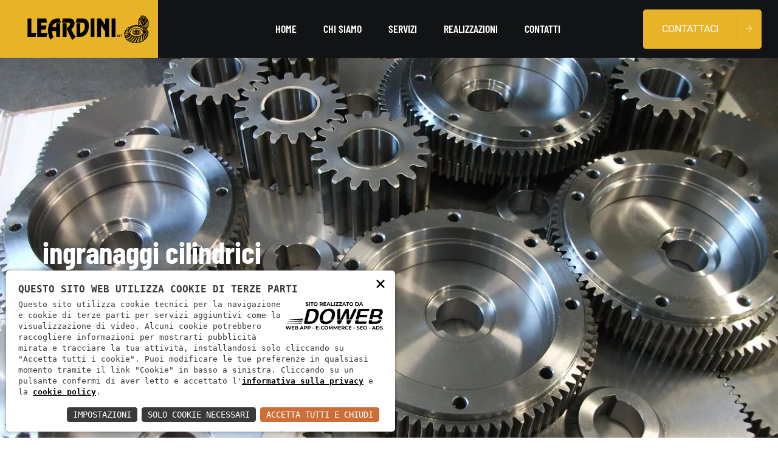

--- FILE ---
content_type: text/html; charset=utf-8
request_url: https://officinaleardini.com/
body_size: 5007
content:
<!doctype html><html lang="it"><head><meta charset="utf-8"><meta content="IE=edge" http-equiv="X-UA-Compatible"><meta content="width=device-width, initial-scale=1" name="viewport"><meta name="format-detection" content="telephone=no"><link rel="stylesheet" href="/css/c.css?23;10;9;8;15;16;20;19;22;17;13;21;?29"><link rel="apple-touch-icon" sizes="57x57" href="/apple-icon-57x57.png"><link rel="apple-touch-icon" sizes="60x60" href="/apple-icon-60x60.png"><link rel="apple-touch-icon" sizes="72x72" href="/apple-icon-72x72.png"><link rel="apple-touch-icon" sizes="76x76" href="/apple-icon-76x76.png"><link rel="apple-touch-icon" sizes="114x114" href="/apple-icon-114x114.png"><link rel="apple-touch-icon" sizes="120x120" href="/apple-icon-120x120.png"><link rel="apple-touch-icon" sizes="144x144" href="/apple-icon-144x144.png"><link rel="apple-touch-icon" sizes="152x152" href="/apple-icon-152x152.png"><link rel="apple-touch-icon" sizes="180x180" href="/apple-icon-180x180.png"><link rel="icon" type="image/png" sizes="192x192"  href="/android-icon-192x192.png"><link rel="icon" type="image/png" sizes="32x32" href="/favicon-32x32.png"><link rel="icon" type="image/png" sizes="96x96" href="/favicon-96x96.png"><link rel="icon" type="image/png" sizes="16x16" href="/favicon-16x16.png"><link rel="manifest" href="/manifest.json"><meta name="msapplication-TileColor" content="#ffffff"><meta name="msapplication-TileImage" content="/ms-icon-144x144.png"><meta name="theme-color" content="#ffffff"><script type="application/ld+json">
{
"@context": "http://schema.org/",
"@type": "WebSite",
"url": "https://officinaleardini.com",
"name": "Officine Leardini",
"alternateName": null
}
</script><script type="application/ld+json">
{
"@context": "http://schema.org",
"@type": "Organization",
"name": "Officine Leardini",
"logo": "https://officinaleardini.com/public/misc/logo-big.png",
"url": "//officinaleardini.com",
"contactPoint":
{
"@type": "ContactPoint",
"telephone": "+390457130900",
"contactType": "Sales",
"email": "info@leardiniingranaggi.com",
"contactOption": "",
"areaServed": "Italy",
"availableLanguage": "Italian"
},
"address":
{
"@type": "PostalAddress",
"addressCountry": "Italy",
"addressLocality": "Oppeano",
"addressRegion": "VR",
"postalCode": ", 37050",
"streetAddress": "Via dell'Artigianato, 5"
}
}
</script><title>Officina meccanica di precisione  | ingranaggi Oppeano | Leardini</title><meta name="description" content="Leardini - Officina Meccanica di Precisione, a Oppeano, &#232; una ditta specializzata nella realizzazione di ingranaggi e cremagliere."></head><body><script type="text/javascript">
(function (window) {
window.onerror = function (msg, url, ln) {
if (typeof (msg) === 'object' && msg.srcElement && msg.target) {
if (msg.srcElement == '[object HTMLScriptElement]' && msg.target == '[object HTMLScriptElement]') {
msg = 'Error loading script';
} else {
msg = 'Event Error - target:' + msg.target + ' srcElement:' + msg.srcElement;
}
}
msg = msg.toString();
//ignore errors
if (msg.indexOf("Location.toString") > -1)
return;
if (msg.indexOf("Error loading script") > -1)
return;
if (msg.indexOf("Script error") > -1)
return;
/*https://stackoverflow.com/questions/49384120/resizeobserver-loop-limit-exceeded*/
if (msg.indexOf("ResizeObserver") > -1)
return;
var isChrome = !!window.chrome
if (!isChrome)
return;           
var userAgent = navigator.userAgent;
var formData = new FormData();
formData.append("Error", msg);
formData.append("Url", window.location.href);
formData.append("Line", ln);
formData.append("UserAgent", userAgent);
var xhr = new XMLHttpRequest();
xhr.open('POST', '/remotelogerror');
xhr.onload = function () {
if (xhr.status === 200) {
var obj = JSON.parse(xhr.responseText);
if (obj.RemoteLogError != "") {
console.log(obj.RemoteLogError);
}
else {
console.log("REMOTELOGERROR: Errore sulla chiamata");
}
} else if (xhr.status !== 200) {
console.log("REMOTELOGERROR: Errore sulla chiamata");
}
};
xhr.send(formData);
};
})(window);
</script><div class="page-wrapper"><header class="site-header header-style-1" id="header"><nav class="navigation navbar navbar-default"><div class="container-fluid"><div class="logo">
<a href="/"><img alt="Leardini" src="/assets/images/logo.png" width="200" height="46"></a></div><div class="navbar-header"><button class="open-btn" type="button">
<span class="sr-only">Toggle navigation</span>
<span class="icon-bar"></span>
<span class="icon-bar"></span>
<span class="icon-bar"></span></button></div><div class="navbar-collapse collapse navigation-holder" id="navbar"><button class="close-navbar"><i class="ti-close"></i></button><ul class="nav navbar-nav">
<li>
<a href="/">Home</a>
</li>
<li>
<a href="/chi-siamo">Chi siamo</a>
</li>
<li>
<a href="/servizi">Servizi</a>
</li>
<li>
<a href="/realizzazioni">Realizzazioni</a>
</li>
<li>
<a href="/contatti">Contatti</a>
</li></ul></div><div class="cart-search-contact"><div class="contact-info-1">
<a class="theme-btn-s2" href="/contatti">Contattaci</a></div></div></div></nav></header><section class="industry-hero-slider hero-slider hero-style-1"><div class="swiper-container"><div class="swiper-wrapper"><div class="swiper-slide"><div class="slide-inner slide-bg-image" data-background="/download/decv/121/dscf4293.webp?20220315110203"><div class="container"><div class="slide-title" data-swiper-parallax="400"><h2>ingranaggi cilindrici</h2>
<p>ingranaggi cilindrici</p></div><div class="clearfix"></div><div class="slide-btns" data-swiper-parallax="500">
<a class="theme-btn" href="/servizi">Servizi</a></div></div></div></div><div class="swiper-slide"><div class="slide-inner slide-bg-image" data-background="/download/decv/6/dscf4295.webp?20220315110625"><div class="container"><div class="slide-title" data-swiper-parallax="400"><h2>Officina meccanica</h2>
<p>Costruzione organi di trasmissione Verona</p></div><div class="clearfix"></div><div class="slide-btns" data-swiper-parallax="500">
<a class="theme-btn" href="/servizi">Servizi</a></div></div></div></div><div class="swiper-slide"><div class="slide-inner slide-bg-image" data-background="/download/decv/115/leardiniofficine-verona.webp?20210618111012"><div class="container"><div class="slide-title" data-swiper-parallax="400"><h2>Officina Meccanica di Precisione a Verona</h2>
<p>Realizzazione cremagliere</p></div><div class="clearfix"></div><div class="slide-btns" data-swiper-parallax="500">
<a class="theme-btn" href="/servizi">Servizi</a></div></div></div></div></div><div class="swiper-pagination"></div><div class="swiper-button-next"></div><div class="swiper-button-prev"></div></div></section><section class="industry-hero-address" style="flex-wrap: wrap; justify-content: center"><div class="hero-address"><div class="left"><div class="icon" style="background: #eeb244"><img alt="" class="img-responsive" src="/assets/images/icon/phone.svg" style="background: #eeb244"></div></div><div class="content">
<p>Chiamaci</p><h5 style="font-size: 1.5em"><a href="tel:+390457130900">+390457130900</a></h5></div></div><div class="hero-address"><div class="left"><div class="icon">
<i class="ti-email"></i></div></div><div class="content">
<p>Email</p><h5 style="font-size: 1.5em"><a href="mailto:info@leardiniingranaggi.com">info@leardiniingranaggi.com</a></h5></div></div></section><section class="industry-about section-padding aboutCst"><div class="container"><div class="row"><div class="col-md-7 col-xs-12"><div class="left-img"><img alt="Officina meccanica di precisione a Verona" class="img-responsive" src="/download/pcv/10/leardiniofficineverona.webp?20210618110856&m=crop&w=600&h=580&c=ffffff"></div></div><div class="col-md-5 col-xs-12"><div class="about-content"><div class="section-title">
<span>Chi siamo</span><h1>Officina meccanica di precisione a Verona</h1></div><div class="row"><div class="col-xs-2"><div class="icon"><img alt="" class="img-responsive" src="/assets/images/about/icon/icon-1.svg"></div></div><div class="col-xs-10"><div class="content"><h4>Produzione ingranaggi</h4>
<p>La Leardini srl &egrave; un'officina meccanica di precisione per ingranaggi di tutte le tipologie. <br /><br />La ditta produce diversi ingranaggi tra cui: ingranaggi a vite senza fine per trasmissioni, coppie coniche per trasmissioni, ingranaggi planetari per trasmissioni, cremagliere, ruote dentate, organi di trasmissione marini, ingranaggi di acciaio e tanto altro.</p></div></div></div><div class="row"><div class="col-xs-2"><div class="icon"><img alt="" class="img-responsive" src="assets/images/about/icon/icon-2.svg"></div></div><div class="col-xs-10"><div class="content"><h4>Cosa realizziamo</h4>
<p>L'Officina meccanica opera con ingranaggi di tutte le tipologie.</p></div></div></div>
<a class="theme-btn" style="margin: 2rem 0" href="/chi-siamo">Scopri di più</a></div></div></div></div></section><section class="industry-portfolio section-padding"><div class="container"><div class="row"><div class="col-lg-6 col-md-7"><div class="section-title">
<span>Cosa facciamo</span><h2>La nostra produzione a Verona</h2></div></div><div class="col-lg-6 col-xs-12"><div class="industry-portfolio-note"><div class="note-content" style="margin-right: 3rem"><h3>Per informazioni</h3></div><div class="note-btn">
<a class="theme-btn" href="/contatti">Contattaci</a></div></div></div></div><div class="row"><div class="col-xs-12"><div class="owl-carousel owl-theme portfolio-slider"><div class="item"><div class="industry-portfolio-item"><img alt="" class="img-responsive" src="/download/decv/16/dscf4512.webp?20230526084135&m=crop&w=360&h=350"><div class="hover-content">
<a class="more-btn" href="/servizi/1-4">
<i class="ti-arrow-right"></i>
</a><h4><a href="/servizi/1-4">Ingranaggi</a></h4></div></div></div><div class="item"><div class="industry-portfolio-item"><img alt="" class="img-responsive" src="/download/decv/22/alberiscanalatileardini.webp?20210531125125&m=crop&w=360&h=350"><div class="hover-content">
<a class="more-btn" href="/servizi/2-5">
<i class="ti-arrow-right"></i>
</a><h4><a href="/servizi/2-5">Alberi scanalati</a></h4></div></div></div><div class="item"><div class="industry-portfolio-item"><img alt="" class="img-responsive" src="/download/decv/28/oranimeccanici.webp?20210531125351&m=crop&w=360&h=350"><div class="hover-content">
<a class="more-btn" href="/servizi/3-6">
<i class="ti-arrow-right"></i>
</a><h4><a href="/servizi/3-6">Organi meccanici</a></h4></div></div></div></div></div></div></div></section><section class="industry-blog section-padding"><div class="container"><div class="row"><div class="col-lg-6 col-lg-offset-3"><div class="section-title text-center">
<span>Il nostro lavoro</span><h2>Realizziamo ingranaggi cilindrici, conici e di acciaio</h2></div></div></div><div class="container"><div class="row"><div class="industry-blog-row"><div class="industry-blog-grid"><div class="industry-blog-img">
<a href="/realizzazioni/1-10"><img alt="Ingranaggi a vite senza fine per trasmissioni" class="img-responsive" src="/download/decv/52/dscf4297.webp?20220315110934&m=crop&w=350&h=360"></a></div><div class="industry-blog-content"><h4 class="industry-blog-title titC" id="real-0" style="display: flex; align-items: center">
<a href="/realizzazioni/1-10">Ingranaggi a vite senza fine per trasmissioni</a></h4>
<a class="industry-read-more-btn" href="/realizzazioni/1-10">
Leggi di più
<img alt="" class="img-responsive arrow-black" src="/assets/images/icon/arrow-right.svg"><img alt="" class="img-responsive arrow-white" src="/assets/images/icon/arrow-right-white.svg">
</a></div></div><div class="industry-blog-grid"><div class="industry-blog-img">
<a href="/realizzazioni/2-11"><img alt="Ingranaggi cilindrici" class="img-responsive" src="/download/decv/58/dscf4293.webp?20220315110425&m=crop&w=350&h=360"></a></div><div class="industry-blog-content"><h4 class="industry-blog-title titC" id="real-1" style="display: flex; align-items: center">
<a href="/realizzazioni/2-11">Ingranaggi cilindrici</a></h4>
<a class="industry-read-more-btn" href="/realizzazioni/2-11">
Leggi di più
<img alt="" class="img-responsive arrow-black" src="/assets/images/icon/arrow-right.svg"><img alt="" class="img-responsive arrow-white" src="/assets/images/icon/arrow-right-white.svg">
</a></div></div><div class="industry-blog-grid"><div class="industry-blog-img">
<a href="/realizzazioni/3-12"><img alt="Ingranaggi conici" class="img-responsive" src="/download/decv/64/dscf4301.webp?20220315110743&m=crop&w=350&h=360"></a></div><div class="industry-blog-content"><h4 class="industry-blog-title titC" id="real-2" style="display: flex; align-items: center">
<a href="/realizzazioni/3-12">Ingranaggi conici</a></h4>
<a class="industry-read-more-btn" href="/realizzazioni/3-12">
Leggi di più
<img alt="" class="img-responsive arrow-black" src="/assets/images/icon/arrow-right.svg"><img alt="" class="img-responsive arrow-white" src="/assets/images/icon/arrow-right-white.svg">
</a></div></div></div></div></div></div></section><section class="industry-get-in-touch section-padding"><div class="container"><div class="row"><div class="col-lg-7 col-md-7"><div class="get-in-touch-contact-area"><div class="section-title">
<span>Compilare il form</span><h2>Per preventivi</h2></div><div class="get-contact-form"><form><div class="row"><div class="col-lg-6"><div class="form-group"><input class="form-control" id="Nome" name="Nome" placeholder="Nome e cognome" type="text">
<label for="Nome" class="text-danger"></label></div></div><div class="col-lg-6"><div class="form-group"><input class="form-control" id="Telefono" name="Telefono" placeholder="Telefono" type="text">
<label for="Telefono" class="text-danger"></label></div></div></div><div class="row"><div class="col-lg-12"><div class="form-group"><input class="form-control" id="Email" name="Email" placeholder="Email" type="email">
<label for="Email" class="text-danger"></label></div></div></div><div class="row"><div class="col-xs-12"><div class="form-group">
<textarea class="form-control" id="Messaggio" name="Messaggio" placeholder="Messaggio..."></textarea>
<label for="Messaggio" class="text-danger"></label></div></div></div><div class="row"><div class="col-xs-12"><div class="form-group"><input type="checkbox" id="Privacy" name="Privacy"><span style="margin-left: .5rem">Acconsento il trattamento dei dati secondo quanto scritto sul documento <a target="_blank" href="/privacy">informativa sulla privacy</a>.</span>
<label for="Privacy" class="text-danger"></label></div><div class="form-group"><button id="contatti-submit" class="theme-btn" type="submit">Invia</button></div><div class="form-group" id="contatti-inviato" style="display:none">
<span class="text-success">Messaggio inviato con successo, verrai ricontattato entro poche ore. Ringraziamo per l'interesse.</span></div></div></div></form></div></div></div><div class="col-lg-5 col-md-5"><div class="right-image"><img alt="" class="img-responsive" src="/download/pcv/22/leardini-ingranaggi.webp?20210531123626&m=crop&w=450&h=450&c=ffffff"><div class="quote"><img alt="" class="img-responsive" src="/assets/images/get-in-touch-quote.svg"></div></div></div></div></div></section><footer class="site-footer"><div class="upper-footer section-padding"><div class="container"><div class="row"><div class="col col-lg-4 col-xs-6"><div class="widget about-widget"><div class="logo widget-title">
<a href="/"><img alt src="/assets/images/logo.png" style="filter: brightness(1)"></a>
<p style="margin-top: 2rem">Leardini Ingranaggi opera nel settore della costruzione di ingranaggi e di organi di trasmissione, vantando un'esperienza trentennale.</p><div class="social-icons"><ul></ul></div></div></div></div><div class="col col-lg-4 col-xs-6"><div class="widget link-widget"><div class="widget-title"><h3>Menu</h3></div><ul>
<li>
<a href="/">Home</a>
</li>
<li>
<a href="/chi-siamo">Chi siamo</a>
</li>
<li>
<a href="/servizi">Servizi</a>
</li>
<li>
<a href="/realizzazioni">Realizzazioni</a>
</li>
<li>
<a href="/contatti">Contatti</a>
</li></ul></div></div><div class="col col-lg-4 col-xs-12"><div class="widget about-widget"><div class="widget-title"><h3>Contatti</h3></div><ul>
<li><div class="icon"><img alt="" class="img-responsive" src="/assets/images/icon/phone.svg" style="filter: brightness(0) saturate(100%) invert(86%) sepia(50%) saturate(1386%) hue-rotate(332deg) brightness(92%) contrast(97%);"></div><div class="content">
<p>Telefono</p><h4><a href="tel:+390457130900">+390457130900</a></h4></div>
</li>
<li><div class="icon">
<i class="ti-email"></i></div><div class="content">
<p>Email</p><h4><a href="mailto:info@leardiniingranaggi.com">info@leardiniingranaggi.com</a></h4><h4><a href="mailto:ingranaggileardini@interfree.it">ingranaggileardini@interfree.it</a></h4></div>
</li>
<li><div class="icon">
<i class="ti-location-pin"></i></div><div class="content">
<p>Indirizzo</p><h4>Via Dell'Artigianato 5 Oppeano (Vr), 37050</h4></div>
</li></ul></div></div></div></div></div><div class="lower-footer"><div class="container"><div class="row"><div class="separator"></div><div class="col col-xs-12 text-center">
<p class="copyright">Leardini Srl - Partita Iva 02682260233 - REA VR - 254831 - Capitale sociale &euro;.62.400</p>
<p class="copyright"><a rel="nofollow" href="/privacy">Informativa privacy</a> - <a href="https://doweb.srl/realizzazione-siti" target="_blank">Realizzazione siti web</a></p></div></div></div></div></footer><link nonce="76B7Q23r" rel="stylesheet" href="https://static.doweb.site/CookieBanner/css.css"><script nonce="76B7Q23r" src="https://static.doweb.site/CookieBanner/js.js"></script><script nonce="76B7Q23r">const privacyUrl = "/privacy";</script><script nonce="76B7Q23r">const cookieUrl = "/cookie";</script><script nonce="76B7Q23r" src="https://static.doweb.site/CookieBanner/iso.zz.js"></script></div><script src="/c.js?135;133;134;136;"></script><script>
var minHeight = $('#real-0').css('height')
$(window).on("load resize", () =>
{
$('.titC').css('min-height', minHeight)
})
</script></body></html>
<!-- 20 -->

--- FILE ---
content_type: image/svg+xml
request_url: https://officinaleardini.com/assets/images/icon/arrow-right-white.svg
body_size: 1
content:
<?xml version="1.0" encoding="iso-8859-1"?>
<!-- Generator: Adobe Illustrator 24.0.1, SVG Export Plug-In . SVG Version: 6.00 Build 0)  -->
<svg version="1.1" id="Layer_1" xmlns="http://www.w3.org/2000/svg" xmlns:xlink="http://www.w3.org/1999/xlink" x="0px" y="0px"
	 viewBox="0 0 19 12" style="enable-background:new 0 0 19 12;" xml:space="preserve">
<g>
	<g>
		<rect fill="#ffffff" x="0.439" y="4.579" width="17.215" height="2.458"/>
	</g>
	<g>
		<polygon fill="#ffffff" points="13.267,11.932 11.529,10.194 15.916,5.808 11.529,1.422 13.267,-0.316 19.392,5.808 		"/>
	</g>
</g>
<g>
</g>
<g>
</g>
<g>
</g>
<g>
</g>
<g>
</g>
<g>
</g>
<g>
</g>
<g>
</g>
<g>
</g>
<g>
</g>
<g>
</g>
<g>
</g>
<g>
</g>
<g>
</g>
<g>
</g>
</svg>


--- FILE ---
content_type: image/svg+xml
request_url: https://officinaleardini.com/assets/images/about/icon/icon-1.svg
body_size: 1569
content:
<?xml version="1.0" encoding="utf-8"?>
<!-- Generator: Adobe Illustrator 24.1.3, SVG Export Plug-In . SVG Version: 6.00 Build 0)  -->
<svg version="1.1" id="Layer_1" xmlns="http://www.w3.org/2000/svg" xmlns:xlink="http://www.w3.org/1999/xlink" x="0px" y="0px"
	 viewBox="0 0 34 52" style="enable-background:new 0 0 34 52;" xml:space="preserve">
<style type="text/css">
	.st0{fill:#E7B329;}
</style>
<g>
	<g>
		<g>
			<g>
				<g>
					<path class="st0" d="M17,22c-0.6,0-1.1-0.1-1.7-0.4l-3.2-1.4c-1.4-0.6-2.4-2.1-2.4-3.7v-5c0-0.5,0.4-0.9,0.9-0.9
						s0.9,0.4,0.9,0.9v5c0,0.9,0.5,1.7,1.3,2l3.2,1.4c0.6,0.3,1.3,0.3,1.8,0l3.2-1.4c0.8-0.4,1.3-1.2,1.3-2v-4.9
						c0-0.5,0.4-0.9,0.9-0.9s0.9,0.4,0.9,0.9v4.9c0,1.6-0.9,3-2.4,3.7l-3.2,1.4C18.2,21.9,17.6,22,17,22z"/>
				</g>
			</g>
			<g>
				<path class="st0" d="M14.9,25.7c-0.1,0-0.2,0-0.4-0.1L11,24.1c-0.3-0.1-0.4-0.3-0.5-0.6c-0.1-0.3,0-0.5,0.1-0.8l2.3-3.3
					c0.3-0.4,0.9-0.5,1.3-0.2c0.4,0.3,0.5,0.9,0.2,1.3l-1.7,2.4l1.8,0.8l1.8-3c0.2-0.4,0.8-0.6,1.2-0.3c0.4,0.3,0.6,0.8,0.3,1.2
					l-2.2,3.6C15.5,25.5,15.2,25.7,14.9,25.7z"/>
			</g>
			<g>
				<path class="st0" d="M19.1,25.7c-0.3,0-0.6-0.2-0.8-0.4l-2.2-3.6c-0.3-0.4-0.1-1,0.3-1.2c0.4-0.3,1-0.1,1.2,0.3l1.8,3l1.8-0.8
					l-1.7-2.4c-0.3-0.4-0.2-1,0.2-1.3c0.4-0.3,1-0.2,1.3,0.2l2.3,3.3c0.2,0.2,0.2,0.5,0.1,0.8c-0.1,0.3-0.3,0.5-0.5,0.6l-3.5,1.5
					C19.3,25.7,19.2,25.7,19.1,25.7z"/>
			</g>
			<g>
				<path class="st0" d="M16.9,27.7c-0.2,0-0.4-0.1-0.6-0.3l-2.1-2c-0.4-0.3-0.4-0.9,0-1.3s0.9-0.4,1.3,0l2.1,2
					c0.4,0.3,0.4,0.9,0,1.3C17.4,27.6,17.2,27.7,16.9,27.7z"/>
			</g>
			<g>
				<path class="st0" d="M15.5,30c-0.2,0-0.3,0-0.5-0.1c-0.4-0.3-0.6-0.8-0.3-1.2l1.4-2.3c0.3-0.4,0.8-0.6,1.2-0.3
					c0.4,0.3,0.6,0.8,0.3,1.2l-1.4,2.3C16.1,29.8,15.8,30,15.5,30z"/>
			</g>
			<g>
				<path class="st0" d="M16.9,27.7c-0.2,0-0.5-0.1-0.6-0.3c-0.3-0.4-0.3-0.9,0-1.3l2.1-2c0.4-0.3,0.9-0.3,1.3,0s0.3,0.9,0,1.3
					l-2.1,2C17.4,27.6,17.2,27.7,16.9,27.7z"/>
			</g>
			<g>
				<path class="st0" d="M18.2,30c-0.3,0-0.6-0.2-0.8-0.5l-1.3-2.3c-0.3-0.4-0.1-1,0.3-1.2s1-0.1,1.2,0.3l1.3,2.3
					c0.3,0.4,0.1,1-0.3,1.2C18.5,29.9,18.4,30,18.2,30z"/>
			</g>
		</g>
		<g>
			<g>
				<path class="st0" d="M25.5,10h-17C8,10,7.6,9.6,7.6,9.1S8,8.2,8.5,8.2h17c0.5,0,0.9,0.4,0.9,0.9C26.4,9.5,26,10,25.5,10z"/>
			</g>
			<g>
				<path class="st0" d="M24.1,10c-0.5,0-0.9-0.4-0.9-0.9c0-3.4-1.9-6.9-6.2-6.9s-6.2,3.5-6.2,6.9c0,0.5-0.4,0.9-0.9,0.9
					S9,9.6,9,9.1c0-4.2,2.5-8.7,8-8.7s8,4.5,8,8.7C25,9.5,24.6,10,24.1,10z"/>
			</g>
			<g>
				<path class="st0" d="M14.7,10c-0.5,0-0.9-0.4-0.9-0.9V1.6c0-0.5,0.4-0.9,0.9-0.9s0.9,0.4,0.9,0.9V9C15.6,9.5,15.2,10,14.7,10z"
					/>
			</g>
			<g>
				<path class="st0" d="M19.3,10c-0.5,0-0.9-0.4-0.9-0.9V1.6c0-0.5,0.4-0.9,0.9-0.9s0.9,0.4,0.9,0.9V9C20.2,9.5,19.8,10,19.3,10z"
					/>
			</g>
		</g>
	</g>
	<g>
		<path class="st0" d="M30.3,48.4H3.8c-0.4,0-0.8-0.3-0.9-0.8L0.4,32.1c0-0.3,0-0.5,0.2-0.7C0.8,31.1,1,31,1.3,31h31.5
			c0.3,0,0.5,0.1,0.7,0.3c0.2,0.2,0.3,0.5,0.2,0.7l-2.5,15.6C31.1,48.1,30.7,48.4,30.3,48.4z M4.5,46.6h25l2.2-13.8H2.3L4.5,46.6z"
			/>
	</g>
	<g>
		<path class="st0" d="M28.1,51.7H5.9c-1.7,0-3.1-1.4-3.1-3.1v-1.1c0-0.5,0.4-0.9,0.9-0.9h26.5c0.5,0,0.9,0.4,0.9,0.9v1.1
			C31.2,50.3,29.8,51.7,28.1,51.7z M4.7,48.4v0.2c0,0.7,0.6,1.3,1.3,1.3h22.2c0.7,0,1.3-0.6,1.3-1.3v-0.2H4.7z"/>
	</g>
	<g>
		<g>
			<path class="st0" d="M17,42.3c-1.4,0-2.6-1.2-2.6-2.6s1.2-2.6,2.6-2.6c1.4,0,2.6,1.2,2.6,2.6C19.6,41.1,18.4,42.3,17,42.3z
				 M17,38.9c-0.4,0-0.8,0.4-0.8,0.8s0.4,0.8,0.8,0.8s0.8-0.4,0.8-0.8C17.8,39.3,17.5,38.9,17,38.9z"/>
		</g>
		<g>
			<path class="st0" d="M17,45.1c-3,0-5.4-2.4-5.4-5.4c0-3,2.4-5.4,5.4-5.4s5.4,2.4,5.4,5.4C22.4,42.7,20,45.1,17,45.1z M17,36.1
				c-2,0-3.6,1.6-3.6,3.6c0,2,1.6,3.6,3.6,3.6c2,0,3.6-1.6,3.6-3.6S19,36.1,17,36.1z"/>
		</g>
		<g>
			<path class="st0" d="M17,36.1c-0.5,0-0.9-0.4-0.9-0.9v-1.4c0-0.5,0.4-0.9,0.9-0.9s0.9,0.4,0.9,0.9v1.4
				C17.9,35.7,17.5,36.1,17,36.1z"/>
		</g>
		<g>
			<path class="st0" d="M13.8,37.4c-0.2,0-0.5-0.1-0.6-0.3l-1-1c-0.4-0.3-0.4-0.9,0-1.3c0.4-0.3,0.9-0.3,1.3,0l1,1
				c0.4,0.3,0.4,0.9,0,1.3C14.3,37.3,14.1,37.4,13.8,37.4z"/>
		</g>
		<g>
			<path class="st0" d="M12.5,40.6h-1.4c-0.5,0-0.9-0.4-0.9-0.9s0.4-0.9,0.9-0.9h1.4c0.5,0,0.9,0.4,0.9,0.9S13,40.6,12.5,40.6z"/>
		</g>
		<g>
			<path class="st0" d="M12.9,44.8c-0.2,0-0.5-0.1-0.6-0.3c-0.4-0.3-0.4-0.9,0-1.3l1-1c0.4-0.3,0.9-0.3,1.3,0s0.4,0.9,0,1.3l-1,1
				C13.3,44.7,13.1,44.8,12.9,44.8z"/>
		</g>
		<g>
			<path class="st0" d="M17,46.5c-0.5,0-0.9-0.4-0.9-0.9v-1.4c0-0.5,0.4-0.9,0.9-0.9s0.9,0.4,0.9,0.9v1.4
				C17.9,46.1,17.5,46.5,17,46.5z"/>
		</g>
		<g>
			<path class="st0" d="M21.2,44.8c-0.2,0-0.5-0.1-0.6-0.3l-1-1c-0.4-0.3-0.4-0.9,0-1.3c0.4-0.3,0.9-0.3,1.3,0l1,1
				c0.4,0.3,0.4,0.9,0,1.3C21.6,44.7,21.4,44.8,21.2,44.8z"/>
		</g>
		<g>
			<path class="st0" d="M22.9,40.6h-1.4c-0.5,0-0.9-0.4-0.9-0.9s0.4-0.9,0.9-0.9h1.4c0.5,0,0.9,0.4,0.9,0.9
				C23.8,40.2,23.4,40.6,22.9,40.6z"/>
		</g>
		<g>
			<path class="st0" d="M20.2,37.4c-0.2,0-0.5-0.1-0.6-0.3c-0.4-0.3-0.4-0.9,0-1.3l1-1c0.4-0.3,0.9-0.3,1.3,0s0.4,0.9,0,1.3l-1,1
				C20.7,37.3,20.4,37.4,20.2,37.4z"/>
		</g>
	</g>
	<g>
		<path class="st0" d="M29.8,30c-0.5,0-0.9-0.4-0.9-0.9c0-1.4-0.8-2.6-2-3.1l-4.5-1.9c-0.5-0.2-0.7-0.7-0.5-1.2
			c0.2-0.5,0.7-0.7,1.2-0.5l4.5,1.9c1.9,0.8,3.1,2.7,3.1,4.8C30.7,29.6,30.3,30,29.8,30z"/>
	</g>
	<g>
		<path class="st0" d="M4.2,30c-0.5,0-0.9-0.4-0.9-0.9c0-2.1,1.2-3.9,3.2-4.8l4.5-1.9c0.5-0.2,1,0,1.2,0.5c0.2,0.5,0,1-0.5,1.2
			L7.1,26c-1.2,0.5-2,1.7-2,3.1C5.1,29.6,4.7,30,4.2,30z"/>
	</g>
</g>
</svg>


--- FILE ---
content_type: image/svg+xml
request_url: https://officinaleardini.com/assets/images/get-in-touch-quote.svg
body_size: 81
content:
<?xml version="1.0" encoding="iso-8859-1"?>
<!-- Generator: Adobe Illustrator 24.1.2, SVG Export Plug-In . SVG Version: 6.00 Build 0)  -->
<svg version="1.1" id="Layer_1" xmlns="http://www.w3.org/2000/svg" xmlns:xlink="http://www.w3.org/1999/xlink" x="0px" y="0px"
	 viewBox="0 0 27 19" enable-background="new 0 0 27 19" xml:space="preserve">
<path fill="#FFFFFF" d="M5.729,12.293c-0.511,2.728-1.357,4.689-2.031,5.903c-0.264,0.475,0.274,1.002,0.753,0.73
	c5.65-3.21,8.127-7.891,8.435-11.645c0.266-3.238-2-6.573-5.435-7.181C4.015-0.507,0.725,1.715,0.102,5.063
	C-0.55,8.572,1.988,11.945,5.729,12.293z"/>
<path fill="#FFFFFF" d="M19.822,12.293c-0.511,2.728-1.357,4.689-2.032,5.903c-0.264,0.475,0.275,1.002,0.753,0.73
	c5.65-3.21,8.127-7.891,8.435-11.645c0.266-3.238-2-6.573-5.435-7.181c-3.435-0.607-6.724,1.615-7.347,4.963
	C13.543,8.572,16.082,11.945,19.822,12.293z"/>
</svg>


--- FILE ---
content_type: image/svg+xml
request_url: https://officinaleardini.com/assets/images/icon/arrow-right.svg
body_size: -18
content:
<?xml version="1.0" encoding="iso-8859-1"?>
<!-- Generator: Adobe Illustrator 24.0.1, SVG Export Plug-In . SVG Version: 6.00 Build 0)  -->
<svg version="1.1" id="Layer_1" xmlns="http://www.w3.org/2000/svg" xmlns:xlink="http://www.w3.org/1999/xlink" x="0px" y="0px"
	 viewBox="0 0 19 12" style="enable-background:new 0 0 19 12;" xml:space="preserve">
<g>
	<g>
		<rect x="0.439" y="4.579" width="17.215" height="2.458"/>
	</g>
	<g>
		<polygon points="13.267,11.932 11.529,10.194 15.916,5.808 11.529,1.422 13.267,-0.316 19.392,5.808 		"/>
	</g>
</g>
<g>
</g>
<g>
</g>
<g>
</g>
<g>
</g>
<g>
</g>
<g>
</g>
<g>
</g>
<g>
</g>
<g>
</g>
<g>
</g>
<g>
</g>
<g>
</g>
<g>
</g>
<g>
</g>
<g>
</g>
</svg>


--- FILE ---
content_type: image/svg+xml
request_url: https://officinaleardini.com/assets/images/about/icon/icon-2.svg
body_size: 1532
content:
<?xml version="1.0" encoding="utf-8"?>
<!-- Generator: Adobe Illustrator 24.1.3, SVG Export Plug-In . SVG Version: 6.00 Build 0)  -->
<svg version="1.1" id="Layer_1" xmlns="http://www.w3.org/2000/svg" xmlns:xlink="http://www.w3.org/1999/xlink" x="0px" y="0px"
	 viewBox="0 0 35 51" style="enable-background:new 0 0 35 51;" xml:space="preserve">
<style type="text/css">
	.st0{fill:#E7B329;}
</style>
<g>
	<g>
		<g>
			<g>
				<g>
					<path class="st0" d="M3.7,31.3c-0.5,0-0.9-0.4-0.9-0.9c0-2.2,1.3-4.2,3.3-5l4.9-2c0.5-0.2,1,0,1.2,0.5c0.2,0.5,0,1-0.5,1.2
						l-4.9,2c-1.4,0.6-2.2,1.9-2.2,3.4C4.6,30.9,4.2,31.3,3.7,31.3z"/>
				</g>
				<g>
					<path class="st0" d="M31.3,31.3c-0.5,0-0.9-0.4-0.9-0.9c0-1.5-0.9-2.8-2.2-3.4l-4.9-2c-0.5-0.2-0.7-0.7-0.5-1.2
						c0.2-0.5,0.7-0.7,1.2-0.5l4.9,2c2,0.9,3.3,2.8,3.3,5C32.2,30.9,31.8,31.3,31.3,31.3z"/>
				</g>
				<g>
					<path class="st0" d="M17.5,22.7c-0.6,0-1.2-0.1-1.8-0.4l-3.4-1.5c-1.5-0.7-2.5-2.2-2.5-3.9v-5.6c0-0.5,0.4-0.9,0.9-0.9
						s0.9,0.4,0.9,0.9v5.6c0,1,0.6,1.9,1.5,2.3l3.4,1.5c0.6,0.3,1.4,0.3,2,0l3.4-1.5c0.9-0.4,1.5-1.3,1.5-2.3v-5.4
						c0-0.5,0.4-0.9,0.9-0.9s0.9,0.4,0.9,0.9v5.4c0,1.7-1,3.2-2.5,3.9l-3.4,1.5C18.7,22.6,18.1,22.7,17.5,22.7z"/>
				</g>
			</g>
			<g>
				<path class="st0" d="M15.2,26.6c-0.1,0-0.2,0-0.4-0.1L11,24.9c-0.3-0.1-0.4-0.3-0.5-0.6c-0.1-0.3,0-0.5,0.1-0.8l2.5-3.6
					c0.3-0.4,0.9-0.5,1.3-0.2c0.4,0.3,0.5,0.8,0.2,1.3l-1.9,2.7l2.1,0.9l1.9-3.2c0.3-0.4,0.8-0.6,1.2-0.3c0.4,0.3,0.6,0.8,0.3,1.2
					L16,26.2C15.8,26.5,15.5,26.6,15.2,26.6z"/>
			</g>
			<g>
				<path class="st0" d="M19.7,26.6c-0.3,0-0.6-0.2-0.8-0.4l-2.3-3.9c-0.3-0.4-0.1-1,0.3-1.2c0.4-0.3,1-0.1,1.2,0.3l1.9,3.2l2.1-0.9
					l-1.9-2.7c-0.3-0.4-0.2-1,0.2-1.3c0.4-0.3,1-0.2,1.3,0.2l2.5,3.6c0.2,0.2,0.2,0.5,0.1,0.8c-0.1,0.3-0.3,0.5-0.5,0.6l-3.8,1.6
					C20,26.6,19.9,26.6,19.7,26.6z"/>
			</g>
			<g>
				<path class="st0" d="M17.4,29.4c-0.3,0-0.5-0.1-0.7-0.3l-2.2-2.8c-0.3-0.4-0.3-1,0.1-1.3c0.4-0.3,0.9-0.3,1.3,0.1l2.2,2.8
					c0.3,0.4,0.3,1-0.1,1.3C17.8,29.4,17.6,29.4,17.4,29.4z"/>
			</g>
			<g>
				<path class="st0" d="M15.5,32.2c-0.2,0-0.4,0-0.5-0.1c-0.4-0.3-0.5-0.8-0.3-1.3l1.9-2.8c0.3-0.4,0.8-0.5,1.3-0.3
					c0.4,0.3,0.5,0.8,0.3,1.3l-1.9,2.8C16.1,32.1,15.8,32.2,15.5,32.2z"/>
			</g>
			<g>
				<path class="st0" d="M17.4,29.4c-0.2,0-0.4-0.1-0.6-0.2c-0.4-0.3-0.5-0.9-0.1-1.3l2.2-2.8c0.3-0.4,0.9-0.5,1.3-0.1
					c0.4,0.3,0.5,0.9,0.1,1.3l-2.2,2.8C17.9,29.3,17.7,29.4,17.4,29.4z"/>
			</g>
			<g>
				<path class="st0" d="M19.3,32.2c-0.3,0-0.6-0.1-0.8-0.4L16.7,29c-0.3-0.4-0.2-1,0.2-1.3c0.4-0.3,1-0.2,1.3,0.3l1.9,2.8
					c0.3,0.4,0.2,1-0.2,1.3C19.7,32.2,19.5,32.2,19.3,32.2z"/>
			</g>
		</g>
		<g>
			<g>
				<path class="st0" d="M26.6,10.1H8.4c-0.5,0-0.9-0.4-0.9-0.9s0.4-0.9,0.9-0.9h18.3c0.5,0,0.9,0.4,0.9,0.9S27.1,10.1,26.6,10.1z"
					/>
			</g>
			<g>
				<path class="st0" d="M25.1,10.1c-0.5,0-0.9-0.4-0.9-0.9c0-3.7-2.1-7.5-6.7-7.5s-6.7,3.8-6.7,7.5c0,0.5-0.4,0.9-0.9,0.9
					S9,9.7,9,9.2c0-4.5,2.7-9.3,8.5-9.3S26,4.7,26,9.2C26,9.7,25.6,10.1,25.1,10.1z"/>
			</g>
			<g>
				<path class="st0" d="M15.1,10.1c-0.5,0-0.9-0.4-0.9-0.9v-8c0-0.5,0.4-0.9,0.9-0.9S16,0.7,16,1.2v8C16,9.7,15.6,10.1,15.1,10.1z"
					/>
			</g>
			<g>
				<path class="st0" d="M19.9,10.1c-0.5,0-0.9-0.4-0.9-0.9v-8c0-0.5,0.4-0.9,0.9-0.9s0.9,0.4,0.9,0.9v8
					C20.8,9.7,20.4,10.1,19.9,10.1z"/>
			</g>
		</g>
	</g>
	<g>
		<g>
			<path class="st0" d="M33.9,35h-1c-0.5,0-0.9-0.4-0.9-0.9s0.4-0.9,0.9-0.9h1c0.5,0,0.9,0.4,0.9,0.9C34.8,34.6,34.4,35,33.9,35z"/>
		</g>
		<g>
			<path class="st0" d="M30.1,35h-1.9c-0.5,0-0.9-0.4-0.9-0.9s0.4-0.9,0.9-0.9h1.9c0.5,0,0.9,0.4,0.9,0.9C31,34.6,30.6,35,30.1,35z
				 M25.5,35h-1.9c-0.5,0-0.9-0.4-0.9-0.9s0.4-0.9,0.9-0.9h1.9c0.5,0,0.9,0.4,0.9,0.9C26.4,34.6,25.9,35,25.5,35z M20.8,35h-1.9
				c-0.5,0-0.9-0.4-0.9-0.9s0.4-0.9,0.9-0.9h1.9c0.5,0,0.9,0.4,0.9,0.9C21.7,34.6,21.3,35,20.8,35z M16.1,35h-1.9
				c-0.5,0-0.9-0.4-0.9-0.9s0.4-0.9,0.9-0.9h1.9c0.5,0,0.9,0.4,0.9,0.9C17,34.6,16.6,35,16.1,35z M11.4,35H9.5
				c-0.5,0-0.9-0.4-0.9-0.9s0.4-0.9,0.9-0.9h1.9c0.5,0,0.9,0.4,0.9,0.9C12.3,34.6,11.9,35,11.4,35z M6.7,35H4.9
				C4.4,35,4,34.6,4,34.1s0.4-0.9,0.9-0.9h1.9c0.5,0,0.9,0.4,0.9,0.9C7.6,34.6,7.2,35,6.7,35z"/>
		</g>
		<g>
			<path class="st0" d="M2.1,35h-1c-0.5,0-0.9-0.4-0.9-0.9s0.4-0.9,0.9-0.9h1c0.5,0,0.9,0.4,0.9,0.9C3,34.6,2.6,35,2.1,35z"/>
		</g>
	</g>
	<g>
		<g>
			<path class="st0" d="M19.5,51.1h-4c-0.5,0-0.9-0.4-0.9-0.9v-2.4c-0.9-0.3-1.8-0.6-2.6-1.1l-1.7,1.7c-0.4,0.3-0.9,0.3-1.3,0
				l-2.8-2.8c-0.3-0.3-0.3-0.9,0-1.3l1.7-1.7c-0.5-0.8-0.8-1.7-1.1-2.7H4.3c-0.5,0-0.9-0.4-0.9-0.9v-2c0-0.5,0.4-0.9,0.9-0.9
				s0.9,0.4,0.9,0.9v1.1h2.3c0.4,0,0.8,0.3,0.9,0.7c0.2,1.2,0.7,2.3,1.4,3.4c0.2,0.4,0.2,0.8-0.1,1.1L8,45l1.5,1.5l1.6-1.6
				c0.3-0.3,0.8-0.3,1.1-0.1c1,0.7,2.2,1.2,3.4,1.4c0.4,0.1,0.7,0.5,0.7,0.9v2.3h2.2v-2.3c0-0.4,0.3-0.8,0.7-0.9
				c1.2-0.2,2.3-0.7,3.4-1.4c0.4-0.2,0.8-0.2,1.1,0.1l1.6,1.6l1.5-1.5l-1.6-1.6c-0.3-0.3-0.4-0.8-0.1-1.1c0.7-1,1.1-2.2,1.4-3.4
				c0.1-0.4,0.5-0.7,0.9-0.7h2.3V37c0-0.5,0.4-0.9,0.9-0.9s0.9,0.4,0.9,0.9v2c0,0.5-0.4,0.9-0.9,0.9h-2.4c-0.3,0.9-0.6,1.8-1.1,2.7
				l1.7,1.7c0.4,0.3,0.4,0.9,0,1.3l-2.8,2.8c-0.4,0.3-0.9,0.3-1.3,0l-1.7-1.7c-0.8,0.5-1.7,0.8-2.6,1.1v2.4
				C20.4,50.7,20,51.1,19.5,51.1z"/>
		</g>
		<g>
			<path class="st0" d="M17.5,43.3c-3.5,0-6.3-2.8-6.3-6.3c0-0.5,0.4-0.9,0.9-0.9S13,36.5,13,37c0,2.5,2,4.5,4.5,4.5s4.5-2,4.5-4.5
				c0-0.5,0.4-0.9,0.9-0.9s0.9,0.4,0.9,0.9C23.8,40.5,21,43.3,17.5,43.3z"/>
		</g>
	</g>
</g>
</svg>


--- FILE ---
content_type: image/svg+xml
request_url: https://officinaleardini.com/assets/images/icon/phone.svg
body_size: 863
content:
<?xml version="1.0" encoding="iso-8859-1"?>
<!-- Generator: Adobe Illustrator 24.0.1, SVG Export Plug-In . SVG Version: 6.00 Build 0)  -->
<svg version="1.1" id="Capa_1" xmlns="http://www.w3.org/2000/svg" xmlns:xlink="http://www.w3.org/1999/xlink" x="0px" y="0px"
	 viewBox="-49 141 512 512" style="enable-background:new -49 141 512 512;" xml:space="preserve">
<g>
	<path style="fill:#ffffff;" d="M356.385,653c13.543,0.058,27.033-1.704,40.107-5.239c15.212-4.264,28.18-14.256,36.181-27.878
		l26.061-43.315c8.301-13.791,4.282-31.672-9.122-40.585l-103.646-69.12c-13.153-8.701-30.785-5.838-40.508,6.579l-30.191,38.818
		c-3.881,5.116-10.933,6.6-16.546,3.482l-5.743-3.166c-19.038-10.377-42.726-23.296-90.453-71.04s-60.672-71.45-71.049-90.453
		l-3.149-5.743c-3.161-5.612-1.705-12.695,3.413-16.606l38.793-30.182c12.412-9.725,15.279-27.351,6.588-40.508l-69.12-103.646
		c-8.908-13.397-26.778-17.419-40.567-9.131l-43.341,26.035c-13.619,8.005-23.609,20.972-27.878,36.181
		C-59.394,264.349-47.652,362.491,96.92,507.08C211.924,622.075,297.539,653,356.385,653z M-27.325,211.997
		c3.116-10.968,10.354-20.307,20.198-26.061l43.341-26.001c5.983-3.6,13.739-1.855,17.604,3.959l37.547,56.371l31.514,47.266
		c3.774,5.707,2.534,13.356-2.85,17.579l-38.801,30.182c-11.808,9.029-15.18,25.366-7.91,38.332l3.081,5.598
		c10.906,20.002,24.465,44.885,73.967,94.379s74.377,63.053,94.37,73.958l5.606,3.089c12.965,7.269,29.303,3.898,38.332-7.91
		l30.182-38.801c4.224-5.381,11.87-6.62,17.579-2.85l103.637,69.12c5.819,3.863,7.564,11.622,3.959,17.604l-26.001,43.341
		c-5.746,9.832-15.072,17.061-26.027,20.173c-52.497,14.413-144.213,2.475-283.008-136.32S-41.738,264.503-27.325,211.997z"/>
	<path style="fill:#ffffff;" d="M241.133,226.333c80.081,0.089,144.977,64.986,145.067,145.067c0,4.713,3.821,8.533,8.533,8.533
		c4.713,0,8.533-3.821,8.533-8.533c-0.099-89.503-72.63-162.035-162.133-162.133c-4.713,0-8.533,3.821-8.533,8.533
		S236.421,226.333,241.133,226.333z"/>
	<path style="fill:#ffffff;" d="M241.133,277.533c51.816,0.061,93.806,42.051,93.867,93.867c0,4.713,3.82,8.533,8.533,8.533
		s8.533-3.821,8.533-8.533c-0.071-61.238-49.696-110.863-110.933-110.933c-4.713,0-8.533,3.82-8.533,8.533
		S236.421,277.533,241.133,277.533z"/>
	<path style="fill:#ffffff;" d="M241.133,328.733c23.552,0.028,42.638,19.114,42.667,42.667c0,4.713,3.82,8.533,8.533,8.533
		s8.533-3.821,8.533-8.533c-0.038-32.974-26.759-59.696-59.733-59.733c-4.713,0-8.533,3.82-8.533,8.533
		S236.421,328.733,241.133,328.733z"/>
</g>
</svg>
